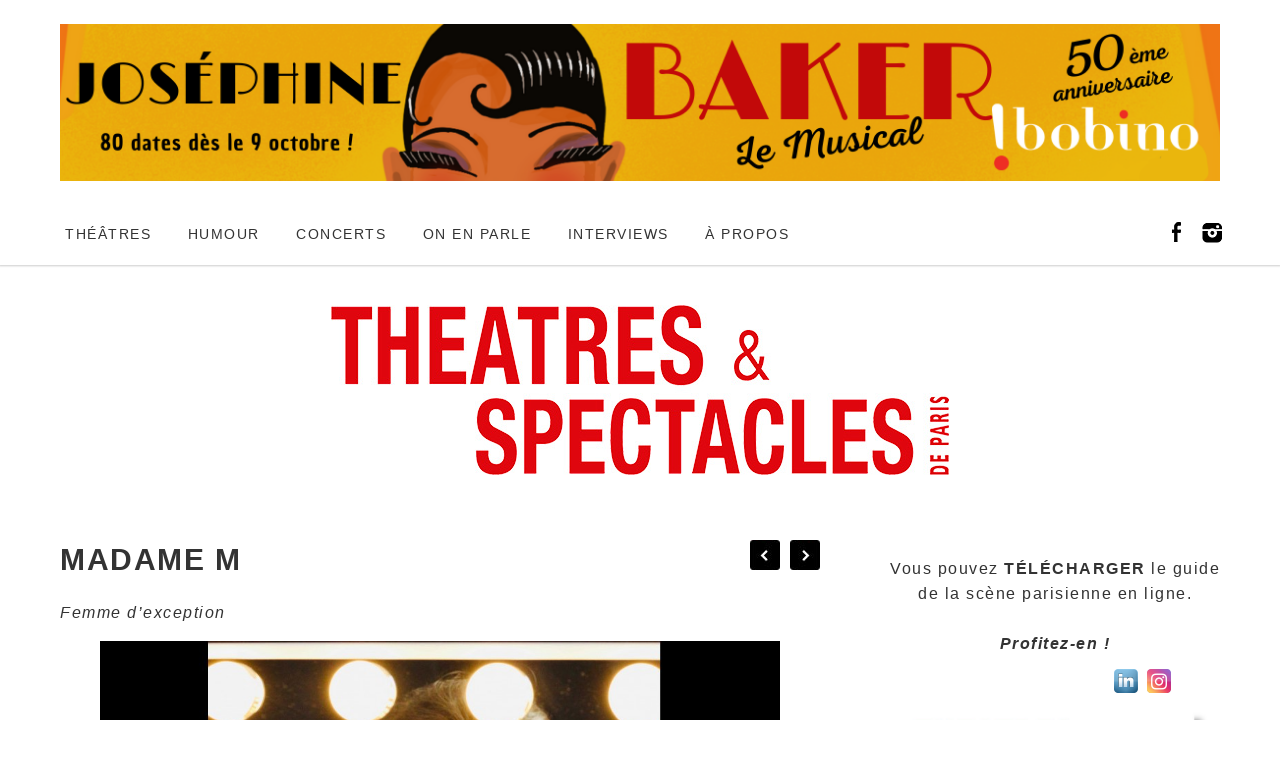

--- FILE ---
content_type: text/html; charset=UTF-8
request_url: https://theatresetspectaclesdeparis.com/madame-m/
body_size: 15556
content:
<!DOCTYPE html>
<html dir="ltr" lang="fr-FR" prefix="og: https://ogp.me/ns#">
<head>
	<meta charset="utf-8">
	<meta http-equiv="X-UA-Compatible" content="IE=edge">
	<meta name="viewport" content="width=device-width, initial-scale=1">
	<title>MADAME M - Théâtres et Spectacles de Paris</title>
	<title>MADAME M - Théâtres et Spectacles de Paris</title>
	<style>img:is([sizes="auto" i], [sizes^="auto," i]) { contain-intrinsic-size: 3000px 1500px }</style>
	
		<!-- All in One SEO 4.8.9 - aioseo.com -->
	<meta name="description" content="Femme d&#039;exception Madame M, c’est un des surnoms de l’actrice Jacqueline Maillan. Ce pourrait aussi être le surnom de Mathilde Charbonneux qui lui redonne vie dans une pièce hommage, créée pour le 100e anniversaire de sa naissance. Jacqueline Maillan a fait rire des millions de spectateurs au théâtre et au cinéma, en interprétant des rôles" />
	<meta name="robots" content="max-image-preview:large" />
	<meta name="author" content="Théâtre et Spectacles de Paris"/>
	<link rel="canonical" href="https://theatresetspectaclesdeparis.com/madame-m/" />
	<meta name="generator" content="All in One SEO (AIOSEO) 4.8.9" />
		<meta property="og:locale" content="fr_FR" />
		<meta property="og:site_name" content="Théâtres et Spectacles de Paris - Le guide papier de la scène parisienne" />
		<meta property="og:type" content="article" />
		<meta property="og:title" content="MADAME M - Théâtres et Spectacles de Paris" />
		<meta property="og:description" content="Femme d&#039;exception Madame M, c’est un des surnoms de l’actrice Jacqueline Maillan. Ce pourrait aussi être le surnom de Mathilde Charbonneux qui lui redonne vie dans une pièce hommage, créée pour le 100e anniversaire de sa naissance. Jacqueline Maillan a fait rire des millions de spectateurs au théâtre et au cinéma, en interprétant des rôles" />
		<meta property="og:url" content="https://theatresetspectaclesdeparis.com/madame-m/" />
		<meta property="article:published_time" content="2024-04-28T11:49:04+00:00" />
		<meta property="article:modified_time" content="2024-04-28T11:49:06+00:00" />
		<meta name="twitter:card" content="summary_large_image" />
		<meta name="twitter:title" content="MADAME M - Théâtres et Spectacles de Paris" />
		<meta name="twitter:description" content="Femme d&#039;exception Madame M, c’est un des surnoms de l’actrice Jacqueline Maillan. Ce pourrait aussi être le surnom de Mathilde Charbonneux qui lui redonne vie dans une pièce hommage, créée pour le 100e anniversaire de sa naissance. Jacqueline Maillan a fait rire des millions de spectateurs au théâtre et au cinéma, en interprétant des rôles" />
		<script type="application/ld+json" class="aioseo-schema">
			{"@context":"https:\/\/schema.org","@graph":[{"@type":"BlogPosting","@id":"https:\/\/theatresetspectaclesdeparis.com\/madame-m\/#blogposting","name":"MADAME M - Th\u00e9\u00e2tres et Spectacles de Paris","headline":"MADAME M","author":{"@id":"https:\/\/theatresetspectaclesdeparis.com\/author\/admteatros\/#author"},"publisher":{"@id":"https:\/\/theatresetspectaclesdeparis.com\/#organization"},"image":{"@type":"ImageObject","url":"https:\/\/theatresetspectaclesdeparis.com\/wp-content\/uploads\/2024\/04\/Madame-M.jpg","width":988,"height":555},"datePublished":"2024-04-28T13:49:04+02:00","dateModified":"2024-04-28T13:49:06+02:00","inLanguage":"fr-FR","mainEntityOfPage":{"@id":"https:\/\/theatresetspectaclesdeparis.com\/madame-m\/#webpage"},"isPartOf":{"@id":"https:\/\/theatresetspectaclesdeparis.com\/madame-m\/#webpage"},"articleSection":"G\u00c9N\u00c9RAL, TH\u00c9\u00c2TRES, Jacqueline Maillan, La Scala Paris, Madame M, Mathilde Charbonneux, Th\u00e9\u00e2tres et spectacles de Paris"},{"@type":"BreadcrumbList","@id":"https:\/\/theatresetspectaclesdeparis.com\/madame-m\/#breadcrumblist","itemListElement":[{"@type":"ListItem","@id":"https:\/\/theatresetspectaclesdeparis.com#listItem","position":1,"name":"Home","item":"https:\/\/theatresetspectaclesdeparis.com","nextItem":{"@type":"ListItem","@id":"https:\/\/theatresetspectaclesdeparis.com\/category\/general\/#listItem","name":"G\u00c9N\u00c9RAL"}},{"@type":"ListItem","@id":"https:\/\/theatresetspectaclesdeparis.com\/category\/general\/#listItem","position":2,"name":"G\u00c9N\u00c9RAL","item":"https:\/\/theatresetspectaclesdeparis.com\/category\/general\/","nextItem":{"@type":"ListItem","@id":"https:\/\/theatresetspectaclesdeparis.com\/madame-m\/#listItem","name":"MADAME M"},"previousItem":{"@type":"ListItem","@id":"https:\/\/theatresetspectaclesdeparis.com#listItem","name":"Home"}},{"@type":"ListItem","@id":"https:\/\/theatresetspectaclesdeparis.com\/madame-m\/#listItem","position":3,"name":"MADAME M","previousItem":{"@type":"ListItem","@id":"https:\/\/theatresetspectaclesdeparis.com\/category\/general\/#listItem","name":"G\u00c9N\u00c9RAL"}}]},{"@type":"Organization","@id":"https:\/\/theatresetspectaclesdeparis.com\/#organization","name":"Th\u00e9\u00e2tres et Spectacles de Paris","description":"Le guide papier de la sc\u00e8ne parisienne","url":"https:\/\/theatresetspectaclesdeparis.com\/"},{"@type":"Person","@id":"https:\/\/theatresetspectaclesdeparis.com\/author\/admteatros\/#author","url":"https:\/\/theatresetspectaclesdeparis.com\/author\/admteatros\/","name":"Th\u00e9\u00e2tre et Spectacles de Paris","image":{"@type":"ImageObject","@id":"https:\/\/theatresetspectaclesdeparis.com\/madame-m\/#authorImage","url":"https:\/\/secure.gravatar.com\/avatar\/00561300a6f039193ab358aabb26e259f6af7729415523c26d7bb9d485a62c6e?s=96&d=mm&r=g","width":96,"height":96,"caption":"Th\u00e9\u00e2tre et Spectacles de Paris"}},{"@type":"WebPage","@id":"https:\/\/theatresetspectaclesdeparis.com\/madame-m\/#webpage","url":"https:\/\/theatresetspectaclesdeparis.com\/madame-m\/","name":"MADAME M - Th\u00e9\u00e2tres et Spectacles de Paris","description":"Femme d'exception Madame M, c\u2019est un des surnoms de l\u2019actrice Jacqueline Maillan. Ce pourrait aussi \u00eatre le surnom de Mathilde Charbonneux qui lui redonne vie dans une pi\u00e8ce hommage, cr\u00e9\u00e9e pour le 100e anniversaire de sa naissance. Jacqueline Maillan a fait rire des millions de spectateurs au th\u00e9\u00e2tre et au cin\u00e9ma, en interpr\u00e9tant des r\u00f4les","inLanguage":"fr-FR","isPartOf":{"@id":"https:\/\/theatresetspectaclesdeparis.com\/#website"},"breadcrumb":{"@id":"https:\/\/theatresetspectaclesdeparis.com\/madame-m\/#breadcrumblist"},"author":{"@id":"https:\/\/theatresetspectaclesdeparis.com\/author\/admteatros\/#author"},"creator":{"@id":"https:\/\/theatresetspectaclesdeparis.com\/author\/admteatros\/#author"},"image":{"@type":"ImageObject","url":"https:\/\/theatresetspectaclesdeparis.com\/wp-content\/uploads\/2024\/04\/Madame-M.jpg","@id":"https:\/\/theatresetspectaclesdeparis.com\/madame-m\/#mainImage","width":988,"height":555},"primaryImageOfPage":{"@id":"https:\/\/theatresetspectaclesdeparis.com\/madame-m\/#mainImage"},"datePublished":"2024-04-28T13:49:04+02:00","dateModified":"2024-04-28T13:49:06+02:00"},{"@type":"WebSite","@id":"https:\/\/theatresetspectaclesdeparis.com\/#website","url":"https:\/\/theatresetspectaclesdeparis.com\/","name":"Th\u00e9\u00e2tres et Spectacles de Paris","description":"Le guide papier de la sc\u00e8ne parisienne","inLanguage":"fr-FR","publisher":{"@id":"https:\/\/theatresetspectaclesdeparis.com\/#organization"}}]}
		</script>
		<!-- All in One SEO -->

<link rel='dns-prefetch' href='//www.googletagmanager.com' />
<link rel='dns-prefetch' href='//stats.wp.com' />
<link rel='dns-prefetch' href='//fonts.googleapis.com' />
<link rel="alternate" type="application/rss+xml" title="Théâtres et Spectacles de Paris &raquo; Flux" href="https://theatresetspectaclesdeparis.com/feed/" />
<link rel="alternate" type="application/rss+xml" title="Théâtres et Spectacles de Paris &raquo; Flux des commentaires" href="https://theatresetspectaclesdeparis.com/comments/feed/" />
<link rel="alternate" type="application/rss+xml" title="Théâtres et Spectacles de Paris &raquo; MADAME M Flux des commentaires" href="https://theatresetspectaclesdeparis.com/madame-m/feed/" />
		<!-- This site uses the Google Analytics by ExactMetrics plugin v8.11.1 - Using Analytics tracking - https://www.exactmetrics.com/ -->
							<script src="//www.googletagmanager.com/gtag/js?id=G-2CK3JSP6L9"  data-cfasync="false" data-wpfc-render="false" type="text/javascript" async></script>
			<script data-cfasync="false" data-wpfc-render="false" type="text/javascript">
				var em_version = '8.11.1';
				var em_track_user = true;
				var em_no_track_reason = '';
								var ExactMetricsDefaultLocations = {"page_location":"https:\/\/theatresetspectaclesdeparis.com\/madame-m\/"};
								if ( typeof ExactMetricsPrivacyGuardFilter === 'function' ) {
					var ExactMetricsLocations = (typeof ExactMetricsExcludeQuery === 'object') ? ExactMetricsPrivacyGuardFilter( ExactMetricsExcludeQuery ) : ExactMetricsPrivacyGuardFilter( ExactMetricsDefaultLocations );
				} else {
					var ExactMetricsLocations = (typeof ExactMetricsExcludeQuery === 'object') ? ExactMetricsExcludeQuery : ExactMetricsDefaultLocations;
				}

								var disableStrs = [
										'ga-disable-G-2CK3JSP6L9',
									];

				/* Function to detect opted out users */
				function __gtagTrackerIsOptedOut() {
					for (var index = 0; index < disableStrs.length; index++) {
						if (document.cookie.indexOf(disableStrs[index] + '=true') > -1) {
							return true;
						}
					}

					return false;
				}

				/* Disable tracking if the opt-out cookie exists. */
				if (__gtagTrackerIsOptedOut()) {
					for (var index = 0; index < disableStrs.length; index++) {
						window[disableStrs[index]] = true;
					}
				}

				/* Opt-out function */
				function __gtagTrackerOptout() {
					for (var index = 0; index < disableStrs.length; index++) {
						document.cookie = disableStrs[index] + '=true; expires=Thu, 31 Dec 2099 23:59:59 UTC; path=/';
						window[disableStrs[index]] = true;
					}
				}

				if ('undefined' === typeof gaOptout) {
					function gaOptout() {
						__gtagTrackerOptout();
					}
				}
								window.dataLayer = window.dataLayer || [];

				window.ExactMetricsDualTracker = {
					helpers: {},
					trackers: {},
				};
				if (em_track_user) {
					function __gtagDataLayer() {
						dataLayer.push(arguments);
					}

					function __gtagTracker(type, name, parameters) {
						if (!parameters) {
							parameters = {};
						}

						if (parameters.send_to) {
							__gtagDataLayer.apply(null, arguments);
							return;
						}

						if (type === 'event') {
														parameters.send_to = exactmetrics_frontend.v4_id;
							var hookName = name;
							if (typeof parameters['event_category'] !== 'undefined') {
								hookName = parameters['event_category'] + ':' + name;
							}

							if (typeof ExactMetricsDualTracker.trackers[hookName] !== 'undefined') {
								ExactMetricsDualTracker.trackers[hookName](parameters);
							} else {
								__gtagDataLayer('event', name, parameters);
							}
							
						} else {
							__gtagDataLayer.apply(null, arguments);
						}
					}

					__gtagTracker('js', new Date());
					__gtagTracker('set', {
						'developer_id.dNDMyYj': true,
											});
					if ( ExactMetricsLocations.page_location ) {
						__gtagTracker('set', ExactMetricsLocations);
					}
										__gtagTracker('config', 'G-2CK3JSP6L9', {"forceSSL":"true"} );
										window.gtag = __gtagTracker;										(function () {
						/* https://developers.google.com/analytics/devguides/collection/analyticsjs/ */
						/* ga and __gaTracker compatibility shim. */
						var noopfn = function () {
							return null;
						};
						var newtracker = function () {
							return new Tracker();
						};
						var Tracker = function () {
							return null;
						};
						var p = Tracker.prototype;
						p.get = noopfn;
						p.set = noopfn;
						p.send = function () {
							var args = Array.prototype.slice.call(arguments);
							args.unshift('send');
							__gaTracker.apply(null, args);
						};
						var __gaTracker = function () {
							var len = arguments.length;
							if (len === 0) {
								return;
							}
							var f = arguments[len - 1];
							if (typeof f !== 'object' || f === null || typeof f.hitCallback !== 'function') {
								if ('send' === arguments[0]) {
									var hitConverted, hitObject = false, action;
									if ('event' === arguments[1]) {
										if ('undefined' !== typeof arguments[3]) {
											hitObject = {
												'eventAction': arguments[3],
												'eventCategory': arguments[2],
												'eventLabel': arguments[4],
												'value': arguments[5] ? arguments[5] : 1,
											}
										}
									}
									if ('pageview' === arguments[1]) {
										if ('undefined' !== typeof arguments[2]) {
											hitObject = {
												'eventAction': 'page_view',
												'page_path': arguments[2],
											}
										}
									}
									if (typeof arguments[2] === 'object') {
										hitObject = arguments[2];
									}
									if (typeof arguments[5] === 'object') {
										Object.assign(hitObject, arguments[5]);
									}
									if ('undefined' !== typeof arguments[1].hitType) {
										hitObject = arguments[1];
										if ('pageview' === hitObject.hitType) {
											hitObject.eventAction = 'page_view';
										}
									}
									if (hitObject) {
										action = 'timing' === arguments[1].hitType ? 'timing_complete' : hitObject.eventAction;
										hitConverted = mapArgs(hitObject);
										__gtagTracker('event', action, hitConverted);
									}
								}
								return;
							}

							function mapArgs(args) {
								var arg, hit = {};
								var gaMap = {
									'eventCategory': 'event_category',
									'eventAction': 'event_action',
									'eventLabel': 'event_label',
									'eventValue': 'event_value',
									'nonInteraction': 'non_interaction',
									'timingCategory': 'event_category',
									'timingVar': 'name',
									'timingValue': 'value',
									'timingLabel': 'event_label',
									'page': 'page_path',
									'location': 'page_location',
									'title': 'page_title',
									'referrer' : 'page_referrer',
								};
								for (arg in args) {
																		if (!(!args.hasOwnProperty(arg) || !gaMap.hasOwnProperty(arg))) {
										hit[gaMap[arg]] = args[arg];
									} else {
										hit[arg] = args[arg];
									}
								}
								return hit;
							}

							try {
								f.hitCallback();
							} catch (ex) {
							}
						};
						__gaTracker.create = newtracker;
						__gaTracker.getByName = newtracker;
						__gaTracker.getAll = function () {
							return [];
						};
						__gaTracker.remove = noopfn;
						__gaTracker.loaded = true;
						window['__gaTracker'] = __gaTracker;
					})();
									} else {
										console.log("");
					(function () {
						function __gtagTracker() {
							return null;
						}

						window['__gtagTracker'] = __gtagTracker;
						window['gtag'] = __gtagTracker;
					})();
									}
			</script>
							<!-- / Google Analytics by ExactMetrics -->
		<script type="text/javascript">
/* <![CDATA[ */
window._wpemojiSettings = {"baseUrl":"https:\/\/s.w.org\/images\/core\/emoji\/16.0.1\/72x72\/","ext":".png","svgUrl":"https:\/\/s.w.org\/images\/core\/emoji\/16.0.1\/svg\/","svgExt":".svg","source":{"concatemoji":"https:\/\/theatresetspectaclesdeparis.com\/wp-includes\/js\/wp-emoji-release.min.js?ver=6.8.3"}};
/*! This file is auto-generated */
!function(s,n){var o,i,e;function c(e){try{var t={supportTests:e,timestamp:(new Date).valueOf()};sessionStorage.setItem(o,JSON.stringify(t))}catch(e){}}function p(e,t,n){e.clearRect(0,0,e.canvas.width,e.canvas.height),e.fillText(t,0,0);var t=new Uint32Array(e.getImageData(0,0,e.canvas.width,e.canvas.height).data),a=(e.clearRect(0,0,e.canvas.width,e.canvas.height),e.fillText(n,0,0),new Uint32Array(e.getImageData(0,0,e.canvas.width,e.canvas.height).data));return t.every(function(e,t){return e===a[t]})}function u(e,t){e.clearRect(0,0,e.canvas.width,e.canvas.height),e.fillText(t,0,0);for(var n=e.getImageData(16,16,1,1),a=0;a<n.data.length;a++)if(0!==n.data[a])return!1;return!0}function f(e,t,n,a){switch(t){case"flag":return n(e,"\ud83c\udff3\ufe0f\u200d\u26a7\ufe0f","\ud83c\udff3\ufe0f\u200b\u26a7\ufe0f")?!1:!n(e,"\ud83c\udde8\ud83c\uddf6","\ud83c\udde8\u200b\ud83c\uddf6")&&!n(e,"\ud83c\udff4\udb40\udc67\udb40\udc62\udb40\udc65\udb40\udc6e\udb40\udc67\udb40\udc7f","\ud83c\udff4\u200b\udb40\udc67\u200b\udb40\udc62\u200b\udb40\udc65\u200b\udb40\udc6e\u200b\udb40\udc67\u200b\udb40\udc7f");case"emoji":return!a(e,"\ud83e\udedf")}return!1}function g(e,t,n,a){var r="undefined"!=typeof WorkerGlobalScope&&self instanceof WorkerGlobalScope?new OffscreenCanvas(300,150):s.createElement("canvas"),o=r.getContext("2d",{willReadFrequently:!0}),i=(o.textBaseline="top",o.font="600 32px Arial",{});return e.forEach(function(e){i[e]=t(o,e,n,a)}),i}function t(e){var t=s.createElement("script");t.src=e,t.defer=!0,s.head.appendChild(t)}"undefined"!=typeof Promise&&(o="wpEmojiSettingsSupports",i=["flag","emoji"],n.supports={everything:!0,everythingExceptFlag:!0},e=new Promise(function(e){s.addEventListener("DOMContentLoaded",e,{once:!0})}),new Promise(function(t){var n=function(){try{var e=JSON.parse(sessionStorage.getItem(o));if("object"==typeof e&&"number"==typeof e.timestamp&&(new Date).valueOf()<e.timestamp+604800&&"object"==typeof e.supportTests)return e.supportTests}catch(e){}return null}();if(!n){if("undefined"!=typeof Worker&&"undefined"!=typeof OffscreenCanvas&&"undefined"!=typeof URL&&URL.createObjectURL&&"undefined"!=typeof Blob)try{var e="postMessage("+g.toString()+"("+[JSON.stringify(i),f.toString(),p.toString(),u.toString()].join(",")+"));",a=new Blob([e],{type:"text/javascript"}),r=new Worker(URL.createObjectURL(a),{name:"wpTestEmojiSupports"});return void(r.onmessage=function(e){c(n=e.data),r.terminate(),t(n)})}catch(e){}c(n=g(i,f,p,u))}t(n)}).then(function(e){for(var t in e)n.supports[t]=e[t],n.supports.everything=n.supports.everything&&n.supports[t],"flag"!==t&&(n.supports.everythingExceptFlag=n.supports.everythingExceptFlag&&n.supports[t]);n.supports.everythingExceptFlag=n.supports.everythingExceptFlag&&!n.supports.flag,n.DOMReady=!1,n.readyCallback=function(){n.DOMReady=!0}}).then(function(){return e}).then(function(){var e;n.supports.everything||(n.readyCallback(),(e=n.source||{}).concatemoji?t(e.concatemoji):e.wpemoji&&e.twemoji&&(t(e.twemoji),t(e.wpemoji)))}))}((window,document),window._wpemojiSettings);
/* ]]> */
</script>
<style id='wp-emoji-styles-inline-css' type='text/css'>

	img.wp-smiley, img.emoji {
		display: inline !important;
		border: none !important;
		box-shadow: none !important;
		height: 1em !important;
		width: 1em !important;
		margin: 0 0.07em !important;
		vertical-align: -0.1em !important;
		background: none !important;
		padding: 0 !important;
	}
</style>
<link rel='stylesheet' id='wp-block-library-css' href='https://theatresetspectaclesdeparis.com/wp-includes/css/dist/block-library/style.min.css?ver=6.8.3' type='text/css' media='all' />
<style id='classic-theme-styles-inline-css' type='text/css'>
/*! This file is auto-generated */
.wp-block-button__link{color:#fff;background-color:#32373c;border-radius:9999px;box-shadow:none;text-decoration:none;padding:calc(.667em + 2px) calc(1.333em + 2px);font-size:1.125em}.wp-block-file__button{background:#32373c;color:#fff;text-decoration:none}
</style>
<link rel='stylesheet' id='wp-components-css' href='https://theatresetspectaclesdeparis.com/wp-includes/css/dist/components/style.min.css?ver=6.8.3' type='text/css' media='all' />
<link rel='stylesheet' id='wp-preferences-css' href='https://theatresetspectaclesdeparis.com/wp-includes/css/dist/preferences/style.min.css?ver=6.8.3' type='text/css' media='all' />
<link rel='stylesheet' id='wp-block-editor-css' href='https://theatresetspectaclesdeparis.com/wp-includes/css/dist/block-editor/style.min.css?ver=6.8.3' type='text/css' media='all' />
<link rel='stylesheet' id='popup-maker-block-library-style-css' href='https://theatresetspectaclesdeparis.com/wp-content/plugins/popup-maker/dist/packages/block-library-style.css?ver=dbea705cfafe089d65f1' type='text/css' media='all' />
<link rel='stylesheet' id='mediaelement-css' href='https://theatresetspectaclesdeparis.com/wp-includes/js/mediaelement/mediaelementplayer-legacy.min.css?ver=4.2.17' type='text/css' media='all' />
<link rel='stylesheet' id='wp-mediaelement-css' href='https://theatresetspectaclesdeparis.com/wp-includes/js/mediaelement/wp-mediaelement.min.css?ver=6.8.3' type='text/css' media='all' />
<style id='jetpack-sharing-buttons-style-inline-css' type='text/css'>
.jetpack-sharing-buttons__services-list{display:flex;flex-direction:row;flex-wrap:wrap;gap:0;list-style-type:none;margin:5px;padding:0}.jetpack-sharing-buttons__services-list.has-small-icon-size{font-size:12px}.jetpack-sharing-buttons__services-list.has-normal-icon-size{font-size:16px}.jetpack-sharing-buttons__services-list.has-large-icon-size{font-size:24px}.jetpack-sharing-buttons__services-list.has-huge-icon-size{font-size:36px}@media print{.jetpack-sharing-buttons__services-list{display:none!important}}.editor-styles-wrapper .wp-block-jetpack-sharing-buttons{gap:0;padding-inline-start:0}ul.jetpack-sharing-buttons__services-list.has-background{padding:1.25em 2.375em}
</style>
<style id='global-styles-inline-css' type='text/css'>
:root{--wp--preset--aspect-ratio--square: 1;--wp--preset--aspect-ratio--4-3: 4/3;--wp--preset--aspect-ratio--3-4: 3/4;--wp--preset--aspect-ratio--3-2: 3/2;--wp--preset--aspect-ratio--2-3: 2/3;--wp--preset--aspect-ratio--16-9: 16/9;--wp--preset--aspect-ratio--9-16: 9/16;--wp--preset--color--black: #000000;--wp--preset--color--cyan-bluish-gray: #abb8c3;--wp--preset--color--white: #ffffff;--wp--preset--color--pale-pink: #f78da7;--wp--preset--color--vivid-red: #cf2e2e;--wp--preset--color--luminous-vivid-orange: #ff6900;--wp--preset--color--luminous-vivid-amber: #fcb900;--wp--preset--color--light-green-cyan: #7bdcb5;--wp--preset--color--vivid-green-cyan: #00d084;--wp--preset--color--pale-cyan-blue: #8ed1fc;--wp--preset--color--vivid-cyan-blue: #0693e3;--wp--preset--color--vivid-purple: #9b51e0;--wp--preset--gradient--vivid-cyan-blue-to-vivid-purple: linear-gradient(135deg,rgba(6,147,227,1) 0%,rgb(155,81,224) 100%);--wp--preset--gradient--light-green-cyan-to-vivid-green-cyan: linear-gradient(135deg,rgb(122,220,180) 0%,rgb(0,208,130) 100%);--wp--preset--gradient--luminous-vivid-amber-to-luminous-vivid-orange: linear-gradient(135deg,rgba(252,185,0,1) 0%,rgba(255,105,0,1) 100%);--wp--preset--gradient--luminous-vivid-orange-to-vivid-red: linear-gradient(135deg,rgba(255,105,0,1) 0%,rgb(207,46,46) 100%);--wp--preset--gradient--very-light-gray-to-cyan-bluish-gray: linear-gradient(135deg,rgb(238,238,238) 0%,rgb(169,184,195) 100%);--wp--preset--gradient--cool-to-warm-spectrum: linear-gradient(135deg,rgb(74,234,220) 0%,rgb(151,120,209) 20%,rgb(207,42,186) 40%,rgb(238,44,130) 60%,rgb(251,105,98) 80%,rgb(254,248,76) 100%);--wp--preset--gradient--blush-light-purple: linear-gradient(135deg,rgb(255,206,236) 0%,rgb(152,150,240) 100%);--wp--preset--gradient--blush-bordeaux: linear-gradient(135deg,rgb(254,205,165) 0%,rgb(254,45,45) 50%,rgb(107,0,62) 100%);--wp--preset--gradient--luminous-dusk: linear-gradient(135deg,rgb(255,203,112) 0%,rgb(199,81,192) 50%,rgb(65,88,208) 100%);--wp--preset--gradient--pale-ocean: linear-gradient(135deg,rgb(255,245,203) 0%,rgb(182,227,212) 50%,rgb(51,167,181) 100%);--wp--preset--gradient--electric-grass: linear-gradient(135deg,rgb(202,248,128) 0%,rgb(113,206,126) 100%);--wp--preset--gradient--midnight: linear-gradient(135deg,rgb(2,3,129) 0%,rgb(40,116,252) 100%);--wp--preset--font-size--small: 13px;--wp--preset--font-size--medium: 20px;--wp--preset--font-size--large: 36px;--wp--preset--font-size--x-large: 42px;--wp--preset--spacing--20: 0.44rem;--wp--preset--spacing--30: 0.67rem;--wp--preset--spacing--40: 1rem;--wp--preset--spacing--50: 1.5rem;--wp--preset--spacing--60: 2.25rem;--wp--preset--spacing--70: 3.38rem;--wp--preset--spacing--80: 5.06rem;--wp--preset--shadow--natural: 6px 6px 9px rgba(0, 0, 0, 0.2);--wp--preset--shadow--deep: 12px 12px 50px rgba(0, 0, 0, 0.4);--wp--preset--shadow--sharp: 6px 6px 0px rgba(0, 0, 0, 0.2);--wp--preset--shadow--outlined: 6px 6px 0px -3px rgba(255, 255, 255, 1), 6px 6px rgba(0, 0, 0, 1);--wp--preset--shadow--crisp: 6px 6px 0px rgba(0, 0, 0, 1);}:where(.is-layout-flex){gap: 0.5em;}:where(.is-layout-grid){gap: 0.5em;}body .is-layout-flex{display: flex;}.is-layout-flex{flex-wrap: wrap;align-items: center;}.is-layout-flex > :is(*, div){margin: 0;}body .is-layout-grid{display: grid;}.is-layout-grid > :is(*, div){margin: 0;}:where(.wp-block-columns.is-layout-flex){gap: 2em;}:where(.wp-block-columns.is-layout-grid){gap: 2em;}:where(.wp-block-post-template.is-layout-flex){gap: 1.25em;}:where(.wp-block-post-template.is-layout-grid){gap: 1.25em;}.has-black-color{color: var(--wp--preset--color--black) !important;}.has-cyan-bluish-gray-color{color: var(--wp--preset--color--cyan-bluish-gray) !important;}.has-white-color{color: var(--wp--preset--color--white) !important;}.has-pale-pink-color{color: var(--wp--preset--color--pale-pink) !important;}.has-vivid-red-color{color: var(--wp--preset--color--vivid-red) !important;}.has-luminous-vivid-orange-color{color: var(--wp--preset--color--luminous-vivid-orange) !important;}.has-luminous-vivid-amber-color{color: var(--wp--preset--color--luminous-vivid-amber) !important;}.has-light-green-cyan-color{color: var(--wp--preset--color--light-green-cyan) !important;}.has-vivid-green-cyan-color{color: var(--wp--preset--color--vivid-green-cyan) !important;}.has-pale-cyan-blue-color{color: var(--wp--preset--color--pale-cyan-blue) !important;}.has-vivid-cyan-blue-color{color: var(--wp--preset--color--vivid-cyan-blue) !important;}.has-vivid-purple-color{color: var(--wp--preset--color--vivid-purple) !important;}.has-black-background-color{background-color: var(--wp--preset--color--black) !important;}.has-cyan-bluish-gray-background-color{background-color: var(--wp--preset--color--cyan-bluish-gray) !important;}.has-white-background-color{background-color: var(--wp--preset--color--white) !important;}.has-pale-pink-background-color{background-color: var(--wp--preset--color--pale-pink) !important;}.has-vivid-red-background-color{background-color: var(--wp--preset--color--vivid-red) !important;}.has-luminous-vivid-orange-background-color{background-color: var(--wp--preset--color--luminous-vivid-orange) !important;}.has-luminous-vivid-amber-background-color{background-color: var(--wp--preset--color--luminous-vivid-amber) !important;}.has-light-green-cyan-background-color{background-color: var(--wp--preset--color--light-green-cyan) !important;}.has-vivid-green-cyan-background-color{background-color: var(--wp--preset--color--vivid-green-cyan) !important;}.has-pale-cyan-blue-background-color{background-color: var(--wp--preset--color--pale-cyan-blue) !important;}.has-vivid-cyan-blue-background-color{background-color: var(--wp--preset--color--vivid-cyan-blue) !important;}.has-vivid-purple-background-color{background-color: var(--wp--preset--color--vivid-purple) !important;}.has-black-border-color{border-color: var(--wp--preset--color--black) !important;}.has-cyan-bluish-gray-border-color{border-color: var(--wp--preset--color--cyan-bluish-gray) !important;}.has-white-border-color{border-color: var(--wp--preset--color--white) !important;}.has-pale-pink-border-color{border-color: var(--wp--preset--color--pale-pink) !important;}.has-vivid-red-border-color{border-color: var(--wp--preset--color--vivid-red) !important;}.has-luminous-vivid-orange-border-color{border-color: var(--wp--preset--color--luminous-vivid-orange) !important;}.has-luminous-vivid-amber-border-color{border-color: var(--wp--preset--color--luminous-vivid-amber) !important;}.has-light-green-cyan-border-color{border-color: var(--wp--preset--color--light-green-cyan) !important;}.has-vivid-green-cyan-border-color{border-color: var(--wp--preset--color--vivid-green-cyan) !important;}.has-pale-cyan-blue-border-color{border-color: var(--wp--preset--color--pale-cyan-blue) !important;}.has-vivid-cyan-blue-border-color{border-color: var(--wp--preset--color--vivid-cyan-blue) !important;}.has-vivid-purple-border-color{border-color: var(--wp--preset--color--vivid-purple) !important;}.has-vivid-cyan-blue-to-vivid-purple-gradient-background{background: var(--wp--preset--gradient--vivid-cyan-blue-to-vivid-purple) !important;}.has-light-green-cyan-to-vivid-green-cyan-gradient-background{background: var(--wp--preset--gradient--light-green-cyan-to-vivid-green-cyan) !important;}.has-luminous-vivid-amber-to-luminous-vivid-orange-gradient-background{background: var(--wp--preset--gradient--luminous-vivid-amber-to-luminous-vivid-orange) !important;}.has-luminous-vivid-orange-to-vivid-red-gradient-background{background: var(--wp--preset--gradient--luminous-vivid-orange-to-vivid-red) !important;}.has-very-light-gray-to-cyan-bluish-gray-gradient-background{background: var(--wp--preset--gradient--very-light-gray-to-cyan-bluish-gray) !important;}.has-cool-to-warm-spectrum-gradient-background{background: var(--wp--preset--gradient--cool-to-warm-spectrum) !important;}.has-blush-light-purple-gradient-background{background: var(--wp--preset--gradient--blush-light-purple) !important;}.has-blush-bordeaux-gradient-background{background: var(--wp--preset--gradient--blush-bordeaux) !important;}.has-luminous-dusk-gradient-background{background: var(--wp--preset--gradient--luminous-dusk) !important;}.has-pale-ocean-gradient-background{background: var(--wp--preset--gradient--pale-ocean) !important;}.has-electric-grass-gradient-background{background: var(--wp--preset--gradient--electric-grass) !important;}.has-midnight-gradient-background{background: var(--wp--preset--gradient--midnight) !important;}.has-small-font-size{font-size: var(--wp--preset--font-size--small) !important;}.has-medium-font-size{font-size: var(--wp--preset--font-size--medium) !important;}.has-large-font-size{font-size: var(--wp--preset--font-size--large) !important;}.has-x-large-font-size{font-size: var(--wp--preset--font-size--x-large) !important;}
:where(.wp-block-post-template.is-layout-flex){gap: 1.25em;}:where(.wp-block-post-template.is-layout-grid){gap: 1.25em;}
:where(.wp-block-columns.is-layout-flex){gap: 2em;}:where(.wp-block-columns.is-layout-grid){gap: 2em;}
:root :where(.wp-block-pullquote){font-size: 1.5em;line-height: 1.6;}
</style>
<link rel='stylesheet' id='contact-form-7-css' href='https://theatresetspectaclesdeparis.com/wp-content/plugins/contact-form-7/includes/css/styles.css?ver=6.1.1' type='text/css' media='all' />
<link rel='stylesheet' id='acx_fsmi_styles-css' href='https://theatresetspectaclesdeparis.com/wp-content/plugins/floating-social-media-icon/css/style.css?v=4.3.5&#038;ver=6.8.3' type='text/css' media='all' />
<link rel='stylesheet' id='owl.carousel.css-css' href='https://theatresetspectaclesdeparis.com/wp-content/plugins/relevant/css/owl.carousel.css?ver=1.4.5' type='text/css' media='all' />
<link rel='stylesheet' id='owl.theme.default.css-css' href='https://theatresetspectaclesdeparis.com/wp-content/plugins/relevant/css/owl.theme.default.css?ver=1.4.5' type='text/css' media='all' />
<link rel='stylesheet' id='dashicons-css' href='https://theatresetspectaclesdeparis.com/wp-includes/css/dashicons.min.css?ver=6.8.3' type='text/css' media='all' />
<link rel='stylesheet' id='rltdpstsplgn_stylesheet-css' href='https://theatresetspectaclesdeparis.com/wp-content/plugins/relevant/css/style.css?ver=1.4.5' type='text/css' media='all' />
<style id='rltdpstsplgn_stylesheet-inline-css' type='text/css'>

			.rltdpstsplgn-featured-post-block {
				background-color: #f3f3f3;
				width: 100%;
			}
			.rltdpstsplgn-featured-post-block article {
				background-color: #f3f3f3;
				width: 960px;
			}
			.rltdpstsplgn-featured-posts .rltdpstsplgn_posts_title a {
				color: #777b7e !important;
			}
			.rltdpstsplgn-featured-posts .entry-content {
				color: #777b7e !important;
			}
			.rltdpstsplgn-featured-posts .entry-content .more-link {
				color: #777b7e!important;
			}
</style>
<link rel='stylesheet' id='simple-banner-style-css' href='https://theatresetspectaclesdeparis.com/wp-content/plugins/simple-banner/simple-banner.css?ver=3.2.0' type='text/css' media='all' />
<link rel='stylesheet' id='widgetopts-styles-css' href='https://theatresetspectaclesdeparis.com/wp-content/plugins/widget-options/assets/css/widget-options.css?ver=4.1.3' type='text/css' media='all' />
<link rel='stylesheet' id='wpos-slick-style-css' href='https://theatresetspectaclesdeparis.com/wp-content/plugins/wp-responsive-recent-post-slider/assets/css/slick.css?ver=3.7.1' type='text/css' media='all' />
<link rel='stylesheet' id='wppsac-public-style-css' href='https://theatresetspectaclesdeparis.com/wp-content/plugins/wp-responsive-recent-post-slider/assets/css/recent-post-style.css?ver=3.7.1' type='text/css' media='all' />
<link rel='stylesheet' id='google-lato-font-css' href='http://fonts.googleapis.com/css?family=Lato%3A300%2C400%2C500%2C700%2C900&#038;ver=6.8.3' type='text/css' media='all' />
<link rel='stylesheet' id='problogg_flexslider_style-css' href='https://theatresetspectaclesdeparis.com/wp-content/themes/pro-blogg/css/flexslider.css?ver=6.8.3' type='text/css' media='all' />
<link rel='stylesheet' id='problogg_slicknav_style-css' href='https://theatresetspectaclesdeparis.com/wp-content/themes/pro-blogg/css/slicknav.min.css?ver=6.8.3' type='text/css' media='all' />
<link rel='stylesheet' id='problogg_style-css' href='https://theatresetspectaclesdeparis.com/wp-content/themes/pro-blogg/style.css?ver=6.8.3' type='text/css' media='all' />
<link rel='stylesheet' id='cyclone-template-style-dark-0-css' href='https://theatresetspectaclesdeparis.com/wp-content/plugins/cyclone-slider-2/templates/dark/style.css?ver=3.2.0' type='text/css' media='all' />
<link rel='stylesheet' id='cyclone-template-style-default-0-css' href='https://theatresetspectaclesdeparis.com/wp-content/plugins/cyclone-slider-2/templates/default/style.css?ver=3.2.0' type='text/css' media='all' />
<link rel='stylesheet' id='cyclone-template-style-standard-0-css' href='https://theatresetspectaclesdeparis.com/wp-content/plugins/cyclone-slider-2/templates/standard/style.css?ver=3.2.0' type='text/css' media='all' />
<link rel='stylesheet' id='cyclone-template-style-thumbnails-0-css' href='https://theatresetspectaclesdeparis.com/wp-content/plugins/cyclone-slider-2/templates/thumbnails/style.css?ver=3.2.0' type='text/css' media='all' />
<link rel='stylesheet' id='rps-style-css' href='https://theatresetspectaclesdeparis.com/wp-content/plugins/recent-posts-slider/css/style.css?ver=6.8.3' type='text/css' media='all' />
<!--n2css--><!--n2js--><script type="text/javascript" src="https://theatresetspectaclesdeparis.com/wp-includes/js/jquery/jquery.min.js?ver=3.7.1" id="jquery-core-js"></script>
<script type="text/javascript" src="https://theatresetspectaclesdeparis.com/wp-includes/js/jquery/jquery-migrate.min.js?ver=3.4.1" id="jquery-migrate-js"></script>
<script type="text/javascript" src="https://theatresetspectaclesdeparis.com/wp-content/plugins/google-analytics-dashboard-for-wp/assets/js/frontend-gtag.min.js?ver=8.11.1" id="exactmetrics-frontend-script-js" async="async" data-wp-strategy="async"></script>
<script data-cfasync="false" data-wpfc-render="false" type="text/javascript" id='exactmetrics-frontend-script-js-extra'>/* <![CDATA[ */
var exactmetrics_frontend = {"js_events_tracking":"true","download_extensions":"zip,mp3,mpeg,pdf,docx,pptx,xlsx,rar","inbound_paths":"[{\"path\":\"\\\/go\\\/\",\"label\":\"affiliate\"},{\"path\":\"\\\/recommend\\\/\",\"label\":\"affiliate\"}]","home_url":"https:\/\/theatresetspectaclesdeparis.com","hash_tracking":"false","v4_id":"G-2CK3JSP6L9"};/* ]]> */
</script>
<script type="text/javascript" src="https://theatresetspectaclesdeparis.com/wp-content/plugins/flowpaper-lite-pdf-flipbook/assets/lity/lity.min.js" id="lity-js-js"></script>
<script type="text/javascript" id="simple-banner-script-js-before">
/* <![CDATA[ */
const simpleBannerScriptParams = {"pro_version_enabled":"","debug_mode":"","id":6202,"version":"3.2.0","banner_params":[{"hide_simple_banner":"no","simple_banner_prepend_element":"body","simple_banner_position":"","header_margin":"","header_padding":"","wp_body_open_enabled":"","wp_body_open":true,"simple_banner_z_index":"","simple_banner_text":"<figure class=\"wp-block-image size-large\"><a href=\"https:\/\/bobino.fr\/event-pro\/josephine-baker-le-musical-2\/\"><img src=\"https:\/\/theatresetspectaclesdeparis.com\/wp-content\/uploads\/2025\/09\/unnamed-1.png\" alt=\"\" class=\"wp-image-6467\" \/><\/a><\/figure>","disabled_on_current_page":false,"disabled_pages_array":[],"is_current_page_a_post":true,"disabled_on_posts":"","simple_banner_disabled_page_paths":"","simple_banner_font_size":"","simple_banner_color":"#ffffff","simple_banner_text_color":"#ffffff","simple_banner_link_color":"#ffffff","simple_banner_close_color":"","simple_banner_custom_css":"{ width: 1180px; align: center}","simple_banner_scrolling_custom_css":"","simple_banner_text_custom_css":"","simple_banner_button_css":"","site_custom_css":"","keep_site_custom_css":"","site_custom_js":"","keep_site_custom_js":"","close_button_enabled":"","close_button_expiration":"","close_button_cookie_set":false,"current_date":{"date":"2026-01-20 02:15:30.455323","timezone_type":3,"timezone":"UTC"},"start_date":{"date":"2026-01-20 02:15:30.455330","timezone_type":3,"timezone":"UTC"},"end_date":{"date":"2026-01-20 02:15:30.455334","timezone_type":3,"timezone":"UTC"},"simple_banner_start_after_date":"","simple_banner_remove_after_date":"","simple_banner_insert_inside_element":""}]}
/* ]]> */
</script>
<script type="text/javascript" src="https://theatresetspectaclesdeparis.com/wp-content/plugins/simple-banner/simple-banner.js?ver=3.2.0" id="simple-banner-script-js"></script>
<script type="text/javascript" src="https://theatresetspectaclesdeparis.com/wp-content/themes/pro-blogg/js/imagesloaded.pkgd.min.js?ver=6.8.3" id="problogg_imagesloaded_script-js"></script>
<script type="text/javascript" src="https://theatresetspectaclesdeparis.com/wp-content/themes/pro-blogg/js/masonry.pkgd.min.js?ver=6.8.3" id="problogg_masonry_script-js"></script>
<script type="text/javascript" src="https://theatresetspectaclesdeparis.com/wp-content/themes/pro-blogg/js/jquery.flexslider-min.js?ver=6.8.3" id="problogg_flexslider_script-js"></script>
<script type="text/javascript" src="https://theatresetspectaclesdeparis.com/wp-content/themes/pro-blogg/js/jquery.infinitescroll.js?ver=6.8.3" id="problogg_infinite-scoll_script-js"></script>
<script type="text/javascript" src="https://theatresetspectaclesdeparis.com/wp-content/themes/pro-blogg/js/jquery.slicknav.min.js?ver=6.8.3" id="problogg_slicknav_script-js"></script>
<script type="text/javascript" src="https://theatresetspectaclesdeparis.com/wp-content/themes/pro-blogg/js/scripts.js?ver=6.8.3" id="problogg_script-js"></script>

<!-- Extrait de code de la balise Google (gtag.js) ajouté par Site Kit -->
<!-- Extrait Google Analytics ajouté par Site Kit -->
<script type="text/javascript" src="https://www.googletagmanager.com/gtag/js?id=GT-KTTTVDN9" id="google_gtagjs-js" async></script>
<script type="text/javascript" id="google_gtagjs-js-after">
/* <![CDATA[ */
window.dataLayer = window.dataLayer || [];function gtag(){dataLayer.push(arguments);}
gtag("set","linker",{"domains":["theatresetspectaclesdeparis.com"]});
gtag("js", new Date());
gtag("set", "developer_id.dZTNiMT", true);
gtag("config", "GT-KTTTVDN9");
 window._googlesitekit = window._googlesitekit || {}; window._googlesitekit.throttledEvents = []; window._googlesitekit.gtagEvent = (name, data) => { var key = JSON.stringify( { name, data } ); if ( !! window._googlesitekit.throttledEvents[ key ] ) { return; } window._googlesitekit.throttledEvents[ key ] = true; setTimeout( () => { delete window._googlesitekit.throttledEvents[ key ]; }, 5 ); gtag( "event", name, { ...data, event_source: "site-kit" } ); }; 
/* ]]> */
</script>
<script type="text/javascript" id="ai-js-js-extra">
/* <![CDATA[ */
var MyAjax = {"ajaxurl":"https:\/\/theatresetspectaclesdeparis.com\/wp-admin\/admin-ajax.php","security":"6b5de14b79"};
/* ]]> */
</script>
<script type="text/javascript" src="https://theatresetspectaclesdeparis.com/wp-content/plugins/advanced-iframe/js/ai.min.js?ver=772140" id="ai-js-js"></script>
<script type="text/javascript" src="https://theatresetspectaclesdeparis.com/wp-content/plugins/cyclone-slider-2/libs/cycle2/jquery.cycle2.min.js?ver=3.2.0" id="jquery-cycle2-js"></script>
<script type="text/javascript" src="https://theatresetspectaclesdeparis.com/wp-content/plugins/cyclone-slider-2/libs/cycle2/jquery.cycle2.carousel.min.js?ver=3.2.0" id="jquery-cycle2-carousel-js"></script>
<script type="text/javascript" src="https://theatresetspectaclesdeparis.com/wp-content/plugins/cyclone-slider-2/libs/cycle2/jquery.cycle2.swipe.min.js?ver=3.2.0" id="jquery-cycle2-swipe-js"></script>
<script type="text/javascript" src="https://theatresetspectaclesdeparis.com/wp-content/plugins/cyclone-slider-2/libs/cycle2/jquery.cycle2.tile.min.js?ver=3.2.0" id="jquery-cycle2-tile-js"></script>
<script type="text/javascript" src="https://theatresetspectaclesdeparis.com/wp-content/plugins/cyclone-slider-2/libs/cycle2/jquery.cycle2.video.min.js?ver=3.2.0" id="jquery-cycle2-video-js"></script>
<script type="text/javascript" src="https://theatresetspectaclesdeparis.com/wp-content/plugins/cyclone-slider-2/templates/dark/script.js?ver=3.2.0" id="cyclone-template-script-dark-0-js"></script>
<script type="text/javascript" src="https://theatresetspectaclesdeparis.com/wp-content/plugins/cyclone-slider-2/templates/thumbnails/script.js?ver=3.2.0" id="cyclone-template-script-thumbnails-0-js"></script>
<script type="text/javascript" src="https://theatresetspectaclesdeparis.com/wp-content/plugins/cyclone-slider-2/libs/vimeo-player-js/player.js?ver=3.2.0" id="vimeo-player-js-js"></script>
<script type="text/javascript" src="https://theatresetspectaclesdeparis.com/wp-content/plugins/cyclone-slider-2/js/client.js?ver=3.2.0" id="cyclone-client-js"></script>
<link rel="https://api.w.org/" href="https://theatresetspectaclesdeparis.com/wp-json/" /><link rel="alternate" title="JSON" type="application/json" href="https://theatresetspectaclesdeparis.com/wp-json/wp/v2/posts/6202" /><link rel="EditURI" type="application/rsd+xml" title="RSD" href="https://theatresetspectaclesdeparis.com/xmlrpc.php?rsd" />
<meta name="generator" content="WordPress 6.8.3" />
<link rel='shortlink' href='https://theatresetspectaclesdeparis.com/?p=6202' />
<link rel="alternate" title="oEmbed (JSON)" type="application/json+oembed" href="https://theatresetspectaclesdeparis.com/wp-json/oembed/1.0/embed?url=https%3A%2F%2Ftheatresetspectaclesdeparis.com%2Fmadame-m%2F" />
<link rel="alternate" title="oEmbed (XML)" type="text/xml+oembed" href="https://theatresetspectaclesdeparis.com/wp-json/oembed/1.0/embed?url=https%3A%2F%2Ftheatresetspectaclesdeparis.com%2Fmadame-m%2F&#038;format=xml" />



<!-- Starting Styles For Social Media Icon From Acurax International www.acurax.com -->
<style type='text/css'>
#divBottomRight img 
{
width: 32px; 
}
</style>
<!-- Ending Styles For Social Media Icon From Acurax International www.acurax.com -->



<meta name="generator" content="Site Kit by Google 1.170.0" /><style type="text/css" media="screen"></style><style id="simple-banner-background-color" type="text/css">.simple-banner{background:#ffffff;}</style><style id="simple-banner-text-color" type="text/css">.simple-banner .simple-banner-text{color:#ffffff;}</style><style id="simple-banner-link-color" type="text/css">.simple-banner .simple-banner-text a{color:#ffffff;}</style><style id="simple-banner-z-index" type="text/css">.simple-banner{z-index: 99999;}</style><style id="simple-banner-custom-css" type="text/css">.simple-banner{{ width: 1180px; align: center}}</style><style id="simple-banner-site-custom-css-dummy" type="text/css"></style><script id="simple-banner-site-custom-js-dummy" type="text/javascript"></script>	<style>img#wpstats{display:none}</style>
		<!-- All in one Favicon 4.8 --><link rel="shortcut icon" href="http://theatresetspectaclesdeparis.com/wp-content/uploads/2017/11/T-4.png" />
<link rel="icon" href="http://theatresetspectaclesdeparis.com/wp-content/uploads/2017/11/T-5.png" type="image/png"/>
<link rel="apple-touch-icon" href="http://theatresetspectaclesdeparis.com/wp-content/uploads/2017/11/T-6.png" />
<style type="text/css" id="custom-background-css">
body.custom-background { background-color: #ffffff; }
</style>
			<style type="text/css" id="wp-custom-css">
			.head-nav {max-width:none}
.menu-theatres-container { width: 970px; }
.wp-image-2533 {border:1px solid #ff3d52;} 
.head-logo {padding-bottom:40px; padding-top:40px}
.main-foot {width: 100%; padding-top:0px; padding-bottom:0px; border-top: 0}
.foot-col:first-child { padding: 0px; border-bottom: 1px solid #dddddd}
.foot-col {width:100%; padding: 0px;}
.main-foot .container {width:100%; margin:0; text-align: center;}

		</style>
			</head>
<body class="wp-singular post-template-default single single-post postid-6202 single-format-standard custom-background wp-theme-pro-blogg rltdpstsplgn_problogg-theme">
	<header id="head">
		<div class="head-top">		
			<div class="container">
				<div class="head-nav">
					<div class="menu-theatres-container"><ul id="menu-theatres" class="menu"><li id="menu-item-254" class="menu-item menu-item-type-taxonomy menu-item-object-category current-post-ancestor current-menu-parent current-post-parent menu-item-has-children menu-item-254"><a href="https://theatresetspectaclesdeparis.com/category/on-en-parle/">THÉÂTRES</a>
<ul class="sub-menu">
	<li id="menu-item-7079" class="menu-item menu-item-type-taxonomy menu-item-object-category menu-item-7079"><a href="https://theatresetspectaclesdeparis.com/category/spectacles_musicaux/avignon-2025/">AVIGNON 2025</a></li>
</ul>
</li>
<li id="menu-item-4504" class="menu-item menu-item-type-taxonomy menu-item-object-category menu-item-4504"><a href="https://theatresetspectaclesdeparis.com/category/humour/">HUMOUR</a></li>
<li id="menu-item-2542" class="menu-item menu-item-type-taxonomy menu-item-object-category menu-item-2542"><a href="https://theatresetspectaclesdeparis.com/category/concerts/">CONCERTS</a></li>
<li id="menu-item-7824" class="menu-item menu-item-type-taxonomy menu-item-object-category menu-item-7824"><a href="https://theatresetspectaclesdeparis.com/category/general/on-en-parle-general/">ON EN PARLE</a></li>
<li id="menu-item-251" class="menu-item menu-item-type-taxonomy menu-item-object-category menu-item-has-children menu-item-251"><a href="https://theatresetspectaclesdeparis.com/category/interviews/">INTERVIEWS</a>
<ul class="sub-menu">
	<li id="menu-item-2541" class="menu-item menu-item-type-taxonomy menu-item-object-category menu-item-2541"><a href="https://theatresetspectaclesdeparis.com/category/spectacles_musicaux/">SPECTACLES</a></li>
</ul>
</li>
<li id="menu-item-576" class="menu-item menu-item-type-post_type menu-item-object-page menu-item-has-children menu-item-576"><a href="https://theatresetspectaclesdeparis.com/qui-sommes-nous/">À propos</a>
<ul class="sub-menu">
	<li id="menu-item-7822" class="menu-item menu-item-type-post_type menu-item-object-page menu-item-7822"><a href="https://theatresetspectaclesdeparis.com/qui-sommes-nous/">🎭Qui sommes-nous ?</a></li>
</ul>
</li>
</ul></div>				</div>
				<div class="head-search">
					<form role="search" method="get" class="search-form" action="https://theatresetspectaclesdeparis.com/">	<label>		<span class="screen-reader-text">Search for:</span>		<input type="text" class="search-field" placeholder="Search" value="" name="s" />		<input type="image" src="https://theatresetspectaclesdeparis.com/wp-content/themes/pro-blogg/images/search-icon.jpg">	</label>	</form>				</div>
				<div class="head-socials">
					<ul>
						<li><a target="_blank" href="https://www.facebook.com/guide.theatresetspectaclesdeParis/"><img src="https://theatresetspectaclesdeparis.com/wp-content/themes/pro-blogg/images/facebook-icon.png" alt="facebook" /></a></li><li><a target="_blank" href="https://www.instagram.com/theatresetspectaclesdeparis/?fbclid=IwAR1ViVuwp2V8leClBm-4idfi-1uTKhGlWIwUdX0NpgDixMPe08eKJSJznhc"><img src="https://theatresetspectaclesdeparis.com/wp-content/themes/pro-blogg/images/instagram-icon.png" alt="instagram" /></a></li>					</ul>
				</div>
				<div class="clear"></div>
			</div>
		</div>
		<div class="head-logo">
			<div class="container">
				<div class="logo">
					<a href="https://theatresetspectaclesdeparis.com"><img src="http://theatresetspectaclesdeparis.com/wp-content/uploads/2022/01/logo-nuevo-bien-web.jpg" class="logo" alt="logo" /></a>	
						
				</div>
			</div>
		</div>
	</header><div class="content">
	<div class="container">
		<div class="post_content">
						<article class="post_box" id="post-6202" class="post-6202 post type-post status-publish format-standard has-post-thumbnail hentry category-general category-on-en-parle tag-jacqueline-maillan tag-la-scala-paris tag-madame-m tag-mathilde-charbonneux tag-theatres-et-spectacles-de-paris">
				<div class="post_nav">
					<span class="prev_post">
						<a href="https://theatresetspectaclesdeparis.com/je-mappelle-asher-lev/" rel="prev"></a>					</span>
					<span class="next_post">
						<a href="https://theatresetspectaclesdeparis.com/teddy-swims/" rel="next"></a>					</span>
				</div>
				<div class="clear"></div>
				<h1>MADAME M</h1>
				
<p><em>Femme d&rsquo;exception</em></p>



<figure class="wp-block-image size-full"><a href="https://theatresetspectaclesdeparis.com/wp-content/uploads/2024/04/Madame-M.jpg"><img fetchpriority="high" decoding="async" width="988" height="555" src="https://theatresetspectaclesdeparis.com/wp-content/uploads/2024/04/Madame-M.jpg" alt="" class="wp-image-6218" srcset="https://theatresetspectaclesdeparis.com/wp-content/uploads/2024/04/Madame-M.jpg 988w, https://theatresetspectaclesdeparis.com/wp-content/uploads/2024/04/Madame-M-300x169.jpg 300w, https://theatresetspectaclesdeparis.com/wp-content/uploads/2024/04/Madame-M-768x431.jpg 768w" sizes="(max-width: 988px) 100vw, 988px" /></a></figure>



<p><em>Madame M</em>, c’est un des surnoms de l’actrice <strong>Jacqueline Maillan</strong>. Ce pourrait aussi être le surnom de <strong>Mathilde Charbonneux</strong> qui lui redonne vie dans une pièce hommage, créée pour le 100<sup>e</sup> anniversaire de sa naissance. Jacqueline Maillan a fait rire des millions de spectateurs au théâtre et au cinéma, en interprétant des rôles de femmes enjouées et excentriques. Une célébration de cette grande « <em>de Funès en jupons</em> ».</p>



<p>Jusqu&rsquo;au 21 juin, à <strong><a href="https://lascala-paris.fr/programmation/madame-m/">La Scala Paris</a></strong></p>
<div class="rltdpstsplgn-featured-post-block"></div>									<div class="post_tags">Tags: <a href="https://theatresetspectaclesdeparis.com/tag/jacqueline-maillan/" rel="tag">Jacqueline Maillan</a>, <a href="https://theatresetspectaclesdeparis.com/tag/la-scala-paris/" rel="tag">La Scala Paris</a>, <a href="https://theatresetspectaclesdeparis.com/tag/madame-m/" rel="tag">Madame M</a>, <a href="https://theatresetspectaclesdeparis.com/tag/mathilde-charbonneux/" rel="tag">Mathilde Charbonneux</a>, <a href="https://theatresetspectaclesdeparis.com/tag/theatres-et-spectacles-de-paris/" rel="tag">Théâtres et spectacles de Paris</a></div> 
			</article>
			<div class="clear"></div>
			
		</div>
		<div class="sidebar">	<div id="block-5" class="widget widget_box widget_block widget_text">
<p class="has-text-align-center">Vous pouvez <strong>TÉLÉCHARGER</strong> le guide de la scène parisienne en ligne. </p>
</div><div id="block-6" class="widget widget_box widget_block widget_text">
<p class="has-text-align-center"><strong><em>Profitez-en !</em></strong></p>
</div><div id="block-40" class="widget widget_box widget_block widget_media_image"><div class="wp-block-image">
<figure class="aligncenter size-full"><a href="https://theatresetspectaclesdeparis.com/wp-content/uploads/2025/12/NUMERO-42-THEATRES-ET-SPECTACLES-DE-PARIS-JANVIERMARS2026-.WEB_.pdf"><img decoding="async" src="https://theatresetspectaclesdeparis.com/wp-content/uploads/2025/12/PORTADA-42.jpg" alt="" class="wp-image-6440"/></a></figure></div></div><div id="block-58" class="widget widget_box widget_block widget_media_image"><div class="wp-block-image">
<figure class="aligncenter size-large"><a href="https://www.billetreduc.com/spectacle/etat-d-urgence-387532"><img decoding="async" src="https://theatresetspectaclesdeparis.com/wp-content/uploads/2026/01/TSParis-Bann-330X330-ETAT-anime-1.gif" alt="" class="wp-image-6466"/></a></figure></div></div><div id="block-60" class="widget widget_box widget_block widget_media_image"><div class="wp-block-image">
<figure class="aligncenter size-full is-resized"><a href="https://indiv.themisweb.fr/0512/fChoixSeanceWidget.aspx?idstructure=0512&EventId=577&request=QcE+w0WHSuAgbVQDUQhXmnBe4gG3/TpOaBJ1Okv++0TPtdYO8MG5mGRCUK8QEpMqvyyVLyBXnMBiu6AXk4vDiw=="><img loading="lazy" decoding="async" src="https://theatresetspectaclesdeparis.com/wp-content/uploads/2026/01/330x330-bourgeois-gentilhomme-TS-de-Paris.png" alt="" class="wp-image-6470" width="330" height="330"/></a></figure></div></div><div id="block-54" class="widget widget_box widget_block widget_media_image"><div class="wp-block-image">
<figure class="aligncenter size-large"><a href="https://www.billetreduc.com/spectacle/morgane-berling-393060"><img decoding="async" src="https://theatresetspectaclesdeparis.com/wp-content/uploads/2026/01/MB_Banner_Carree.jpg" alt="" class="wp-image-6466"/></a></figure></div></div><div id="block-50" class="widget widget_box widget_block"></div></div>	</div>
	</div>
		<footer id="foot">
			<div class="main-foot">
				<div class="container">
					<div class="foot-col">
						<div id="block-62" class="widget widget_box footer_box widget_block widget_media_image">
<figure class="wp-block-image size-large"><a href="https://comedie-bastille-billetterie.tickandlive.com/evenement/napo?srsltid=AfmBOoqI3EpDA3qrPunD0WQa9w8bRJHZj3ewuKY-E1eTrDjzvJNRsP38"><img decoding="async" src="https://theatresetspectaclesdeparis.com/wp-content/uploads/2026/01/NAPO.gif" alt="" class="wp-image-6469"/></a></figure>
</div><div id="custom_html-2" class="widget_text widget widget_box footer_box widget_custom_html"><div class="textwidget custom-html-widget"></div></div>					</div>
					<div class="foot-col">
						<div id="block-16" class="widget widget_box footer_box widget_block widget_media_image">
<figure class="wp-block-image size-full"><a href="http://theatresetspectaclesdeparis.com/dernier-numero/"><img loading="lazy" decoding="async" width="1920" height="250" src="https://theatresetspectaclesdeparis.com/wp-content/uploads/2022/04/Banner-foot-marzo-2022.jpg" alt="" class="wp-image-3497" srcset="https://theatresetspectaclesdeparis.com/wp-content/uploads/2022/04/Banner-foot-marzo-2022.jpg 1920w, https://theatresetspectaclesdeparis.com/wp-content/uploads/2022/04/Banner-foot-marzo-2022-300x39.jpg 300w, https://theatresetspectaclesdeparis.com/wp-content/uploads/2022/04/Banner-foot-marzo-2022-1024x133.jpg 1024w, https://theatresetspectaclesdeparis.com/wp-content/uploads/2022/04/Banner-foot-marzo-2022-768x100.jpg 768w, https://theatresetspectaclesdeparis.com/wp-content/uploads/2022/04/Banner-foot-marzo-2022-1536x200.jpg 1536w" sizes="auto, (max-width: 1920px) 100vw, 1920px" /></a></figure>
</div>					</div>
					<div class="foot-col">
						<div id="block-15" class="widget widget_box footer_box widget_block">
<div class="wp-block-columns is-layout-flex wp-container-core-columns-is-layout-9d6595d7 wp-block-columns-is-layout-flex">
<div class="wp-block-column is-layout-flow wp-block-column-is-layout-flow" style="flex-basis:100%">
<p>Pour nous contacter, vous pouvez nous écrire à&nbsp;<strong><a href="mailto:redaction@theatresetspectaclesdeparis.com"><em>redaction@theatresetspectaclesdeparis.com</em></a></strong>&nbsp;ou nous laisser un commentaire sur nos pages&nbsp;<a href="https://www.facebook.com/guide.theatresetspectaclesdeParis/"><strong>Facebook </strong></a>et<a href="https://www.instagram.com/theatresetspectaclesdeparis/"><strong>&nbsp;Instagram</strong></a>. Numéro de téléphone du contact: <strong></strong><strong>06 51 14 92 68</strong> </p>



<p></p>
</div>
</div>
</div>					</div>
					<div class="clear"></div>
				</div>
			</div>
			<div class="bottom-foot">
				<div class="container">
					<p class="credits"> © THÉÂTRES ET SPECTACLES DE PARIS - TOUS DROITS RÉSERVÉS</p>
				</div>
			</div>
		</footer>
		<script type="speculationrules">
{"prefetch":[{"source":"document","where":{"and":[{"href_matches":"\/*"},{"not":{"href_matches":["\/wp-*.php","\/wp-admin\/*","\/wp-content\/uploads\/*","\/wp-content\/*","\/wp-content\/plugins\/*","\/wp-content\/themes\/pro-blogg\/*","\/*\\?(.+)"]}},{"not":{"selector_matches":"a[rel~=\"nofollow\"]"}},{"not":{"selector_matches":".no-prefetch, .no-prefetch a"}}]},"eagerness":"conservative"}]}
</script>
<div style='text-align:center;font-family:arial;font-size:12px;text-decoration:none;'><a href='http://www.acurax.com/products/floating-social-media-icon-wordpress-plugin/?utm_source=fsmi&utm_campaign=blink' target='_blank'  style='text-align:center;font-family:arial;font-size:12px;text-decoration:none;'>Social Media Integration</a> by  <a href='http://www.acurax.com/webdesigning/?utm_source=fsmi&utm_campaign=blink' target='_blank' style='text-align:center;font-family:arial;font-size:12px;text-decoration:none;'>Acurax Wordpress Developers</a></div><div class="simple-banner simple-banner-text" style="display:none !important"></div><style id='core-block-supports-inline-css' type='text/css'>
.wp-container-core-columns-is-layout-9d6595d7{flex-wrap:nowrap;}
</style>
<script type="text/javascript" src="https://theatresetspectaclesdeparis.com/wp-includes/js/dist/hooks.min.js?ver=4d63a3d491d11ffd8ac6" id="wp-hooks-js"></script>
<script type="text/javascript" src="https://theatresetspectaclesdeparis.com/wp-includes/js/dist/i18n.min.js?ver=5e580eb46a90c2b997e6" id="wp-i18n-js"></script>
<script type="text/javascript" id="wp-i18n-js-after">
/* <![CDATA[ */
wp.i18n.setLocaleData( { 'text direction\u0004ltr': [ 'ltr' ] } );
/* ]]> */
</script>
<script type="text/javascript" src="https://theatresetspectaclesdeparis.com/wp-content/plugins/contact-form-7/includes/swv/js/index.js?ver=6.1.1" id="swv-js"></script>
<script type="text/javascript" id="contact-form-7-js-translations">
/* <![CDATA[ */
( function( domain, translations ) {
	var localeData = translations.locale_data[ domain ] || translations.locale_data.messages;
	localeData[""].domain = domain;
	wp.i18n.setLocaleData( localeData, domain );
} )( "contact-form-7", {"translation-revision-date":"2025-02-06 12:02:14+0000","generator":"GlotPress\/4.0.1","domain":"messages","locale_data":{"messages":{"":{"domain":"messages","plural-forms":"nplurals=2; plural=n > 1;","lang":"fr"},"This contact form is placed in the wrong place.":["Ce formulaire de contact est plac\u00e9 dans un mauvais endroit."],"Error:":["Erreur\u00a0:"]}},"comment":{"reference":"includes\/js\/index.js"}} );
/* ]]> */
</script>
<script type="text/javascript" id="contact-form-7-js-before">
/* <![CDATA[ */
var wpcf7 = {
    "api": {
        "root": "https:\/\/theatresetspectaclesdeparis.com\/wp-json\/",
        "namespace": "contact-form-7\/v1"
    }
};
/* ]]> */
</script>
<script type="text/javascript" src="https://theatresetspectaclesdeparis.com/wp-content/plugins/contact-form-7/includes/js/index.js?ver=6.1.1" id="contact-form-7-js"></script>
<script type="text/javascript" src="https://theatresetspectaclesdeparis.com/wp-content/plugins/relevant/js/owl.carousel.js?ver=2.3.4" id="owl.carousel.js-js"></script>
<script type="text/javascript" id="owl.carousel.js-js-after">
/* <![CDATA[ */
			( function($) {
				$(document).ready(function($) {
					$('.owl-carousel').owlCarousel({
						margin: 10,
						nav: true,
						dots: true,
						loop: true,
						autoplay: true,
						autoplayTimeout: 5000,
						mouseDrag: true,
						mousewheel: true,
						touchDrag: true,
						navText:[
							"<i class='dashicons dashicons-arrow-left-alt2'></i>",
							"<i class='dashicons dashicons-arrow-right-alt2'></i>"
						],
						responsiveClass:true,
						responsive: {
							0: {
								items: 1
							},
							768: {
								items: 2
							},
							992: {
								items: 3
							}
						}

					});
				});
			})(jQuery);
/* ]]> */
</script>
<script type="text/javascript" src="https://theatresetspectaclesdeparis.com/wp-content/plugins/google-site-kit/dist/assets/js/googlesitekit-events-provider-contact-form-7-40476021fb6e59177033.js" id="googlesitekit-events-provider-contact-form-7-js" defer></script>
<script type="text/javascript" defer src="https://theatresetspectaclesdeparis.com/wp-content/plugins/mailchimp-for-wp/assets/js/forms.js?ver=4.10.9" id="mc4wp-forms-api-js"></script>
<script type="text/javascript" src="https://theatresetspectaclesdeparis.com/wp-content/plugins/google-site-kit/dist/assets/js/googlesitekit-events-provider-mailchimp-766d83b09856fae7cf87.js" id="googlesitekit-events-provider-mailchimp-js" defer></script>
<script type="text/javascript" src="https://theatresetspectaclesdeparis.com/wp-includes/js/jquery/ui/core.min.js?ver=1.13.3" id="jquery-ui-core-js"></script>
<script type="text/javascript" id="popup-maker-site-js-extra">
/* <![CDATA[ */
var pum_vars = {"version":"1.21.5","pm_dir_url":"https:\/\/theatresetspectaclesdeparis.com\/wp-content\/plugins\/popup-maker\/","ajaxurl":"https:\/\/theatresetspectaclesdeparis.com\/wp-admin\/admin-ajax.php","restapi":"https:\/\/theatresetspectaclesdeparis.com\/wp-json\/pum\/v1","rest_nonce":null,"default_theme":"1822","debug_mode":"","disable_tracking":"","home_url":"\/","message_position":"top","core_sub_forms_enabled":"1","popups":[],"cookie_domain":"","analytics_enabled":"1","analytics_route":"analytics","analytics_api":"https:\/\/theatresetspectaclesdeparis.com\/wp-json\/pum\/v1"};
var pum_sub_vars = {"ajaxurl":"https:\/\/theatresetspectaclesdeparis.com\/wp-admin\/admin-ajax.php","message_position":"top"};
var pum_popups = [];
/* ]]> */
</script>
<script type="text/javascript" src="//theatresetspectaclesdeparis.com/wp-content/uploads/pum/pum-site-scripts.js?defer&amp;generated=1760445436&amp;ver=1.21.5" id="popup-maker-site-js"></script>
<script type="text/javascript" src="https://theatresetspectaclesdeparis.com/wp-content/plugins/google-site-kit/dist/assets/js/googlesitekit-events-provider-popup-maker-561440dc30d29e4d73d1.js" id="googlesitekit-events-provider-popup-maker-js" defer></script>
<script type="text/javascript" src="https://theatresetspectaclesdeparis.com/wp-content/plugins/google-site-kit/dist/assets/js/googlesitekit-events-provider-wpforms-ed443a3a3d45126a22ce.js" id="googlesitekit-events-provider-wpforms-js" defer></script>
<script type="text/javascript" id="jetpack-stats-js-before">
/* <![CDATA[ */
_stq = window._stq || [];
_stq.push([ "view", JSON.parse("{\"v\":\"ext\",\"blog\":\"249122892\",\"post\":\"6202\",\"tz\":\"1\",\"srv\":\"theatresetspectaclesdeparis.com\",\"j\":\"1:15.0.2\"}") ]);
_stq.push([ "clickTrackerInit", "249122892", "6202" ]);
/* ]]> */
</script>
<script type="text/javascript" src="https://stats.wp.com/e-202604.js" id="jetpack-stats-js" defer="defer" data-wp-strategy="defer"></script>



<!-- Starting Icon Display Code For Social Media Icon From Acurax International www.acurax.com -->
<div id='divBottomRight' style='text-align:center;'><a href='https://es.linkedin.com/in/th%C3%A9%C3%A2tres-et-spectacles-de-paris-0b4962305' target='_blank'  title='Visit Us On Linkedin'><img src='https://theatresetspectaclesdeparis.com/wp-content/plugins/floating-social-media-icon/images/themes/1/linkedin.png' style='border:0px;' alt='Visit Us On Linkedin' height='32px' width='32px' /></a><a href='https://www.instagram.com/theatresetspectaclesdeparis/' target='_blank'  title='Visit Us On Instagram'><img src='https://theatresetspectaclesdeparis.com/wp-content/plugins/floating-social-media-icon/images/themes/1/instagram.png' style='border:0px;' alt='Visit Us On Instagram' height='32px' width='32px' /></a></div>
<!-- Ending Icon Display Code For Social Media Icon From Acurax International www.acurax.com -->





<!-- Starting Javascript For Social Media Icon From Acurax International www.acurax.com -->
	<script type="text/javascript">
	var ns = (navigator.appName.indexOf("Netscape") != -1);
	var d = document;
	var px = document.layers ? "" : "px";
	function JSFX_FloatDiv(id, sx, sy)
	{
		var el=d.getElementById?d.getElementById(id):d.all?d.all[id]:d.layers[id];
		window[id + "_obj"] = el;
		if(d.layers)el.style=el;
		el.cx = el.sx = sx;el.cy = el.sy = sy;
		el.sP=function(x,y){this.style.left=x+px;this.style.top=y+px;};
		el.flt=function()
		{
			var pX, pY;
			pX = (this.sx >= 0) ? 0 : ns ? innerWidth : 
			document.documentElement && document.documentElement.clientWidth ? 
			document.documentElement.clientWidth : document.body.clientWidth;
			pY = ns ? pageYOffset : document.documentElement && document.documentElement.scrollTop ? 
			document.documentElement.scrollTop : document.body.scrollTop;
			if(this.sy<0) 
			pY += ns ? innerHeight : document.documentElement && document.documentElement.clientHeight ? 
			document.documentElement.clientHeight : document.body.clientHeight;
			this.cx += (pX + this.sx - this.cx)/8;this.cy += (pY + this.sy - this.cy)/8;
			this.sP(this.cx, this.cy);
			setTimeout(this.id + "_obj.flt()", 40);
		}
		return el;
	}
	jQuery( document ).ready(function() {
	JSFX_FloatDiv("divBottomRight", -170, -55).flt();
	});
	</script>
	<!-- Ending Javascript Code For Social Media Icon From Acurax International www.acurax.com -->


	</body>
</html>